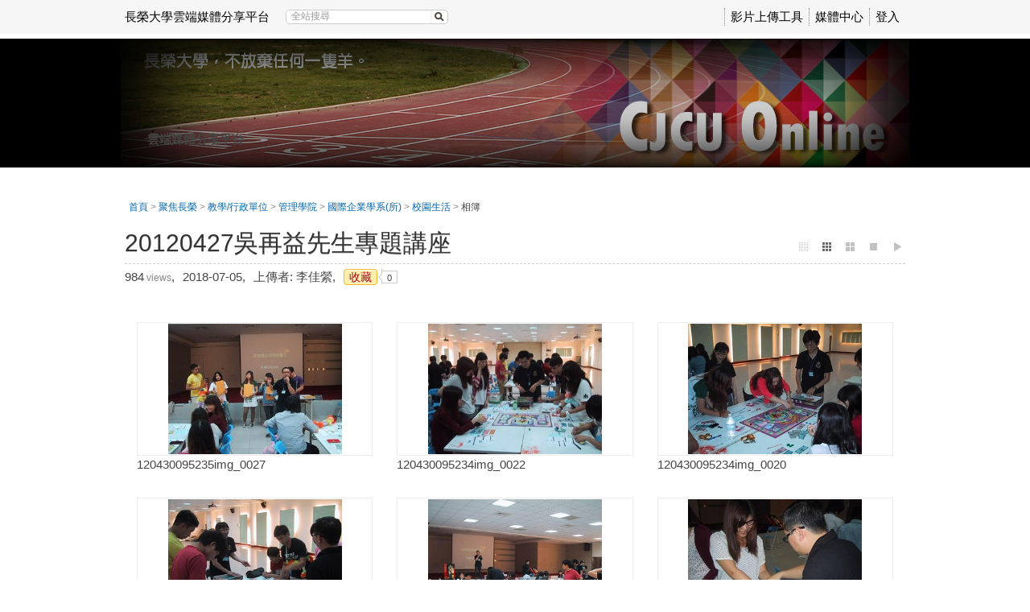

--- FILE ---
content_type: text/html; charset=UTF-8
request_url: https://online.cjcu.edu.tw/media/6168
body_size: 9154
content:
<!DOCTYPE html>
<html xmlns="http://www.w3.org/1999/xhtml" xmlns:fb="http://ogp.me/ns/fb#" lang="zh-tw" xml:lang="zh-tw">
<head><meta http-equiv="content-type" content="text/html; charset=utf-8" />
<meta http-equiv="X-UA-Compatible" content="IE=Edge,chrome=1" />
<meta name="msapplication-config" content="none" />
<!--[if lt IE 9]>
<script src="/sys/js/html5shiv.js"></script>
<script src="/sys/js/es5-shim.min.js"></script>
<script src="/sys/js/es5-sham.min.js"></script>
<script src="/sys/js/json2.js"></script>
<![endif]--><meta name="keywords" content="" />
<meta name="og:keywords" content="" />
<meta name="description" content="" />
<meta name="og:description" content="" />
<meta property="og:image" content="https://online.cjcu.edu.tw/sysdata/doc/d/d0d42566ebb698ae/4a7c.jpg" />
<meta property="og:url" content="https://online.cjcu.edu.tw/media/6168" />
<meta property="og:type" content="website" />
<meta property="og:site_name" content="長榮大學雲端媒體分享平台" />
<meta property="fb:app_id" content="102440169893388" />
<meta property="og:title" content="20120427吳再益先生專題講座 | 長榮大學雲端媒體分享平台" />
<meta http-equiv="Content-Security-Policy" content="upgrade-insecure-requests" />
<meta name="viewport" content="width=1024" />
<title>20120427吳再益先生專題講座 | 長榮大學雲端媒體分享平台</title>
<link rel='alternate' type="application/json+oembed" title="20120427吳再益先生專題講座" href="https://online.cjcu.edu.tw/oembed/?url=https%3A%2F%2Fonline.cjcu.edu.tw%2Fmedia%2F6168&format=json" />
<link rel='alternate' type="text/xml+oembed" title="20120427吳再益先生專題講座" href="https://online.cjcu.edu.tw/oembed/?url=https%3A%2F%2Fonline.cjcu.edu.tw%2Fmedia%2F6168&format=xml" />
<link rel='canonical' href='https://online.cjcu.edu.tw/media/6168'>
<link href="/res/6bb9/sys/style/bundle.css" type="text/css" rel="stylesheet" />
<link href="/res/6bb9//sys/modules/mod_album/album.css" type="text/css" rel="stylesheet" />
<link href="/res/6bb9/sys/templates/default/style.css" type="text/css" rel="stylesheet" />
<link href="/res/6bb9/sysdata/templates/default/site.css?YBQrNn" type="text/css" rel="stylesheet" />
<style> .fs-readmore {display:none !important} </style>
<script src='/res/6bb9/sys/js/bundle.base.js' type='text/javascript'></script></head><body class='body-media body-media-6168 body-tmpl-fullpage body-layout-album' data-page-id='media.6168' data-page-priv='r'><div id='fb-root'></div><div id="sys" class="clearfix"><div id="sys2"><div id="sys3">
	<div id="info"><div id='logoBox'><a href='/'>長榮大學雲端媒體分享平台</a></div><div class='searchBox  sysbar-search clearfix' data-condition='keyword'>
                    <img src='/sys/res/icon/search.gif' class='btn-search' class='btn-search' data-role='search'/>
                    <div class='main'>
                        <a data-role='clear' class='btn-clear'>&times;</a>
                        <input type='search' class='search' data-role='search-input' placeholder='全站搜尋' value=''/>
                    </div>
                </div><div class='sysLoginBox'><a href='javascript:_login()'>登入</a></div></div>
	<div id="menu"><div class='userMenu clearfix'>			<div class='menu'>
				<ul class='clearfix'><li>					<a   tabindex="-1"  href="http://www.powercam.com.tw/version_ctrl/videoupload/version/upload_setup.exe" id="item0" target="_self" >影片上傳工具</a></li><li>					<a   tabindex="-1" title="" href="/km/" id="item1" target="_self" >媒體中心</a></li></ul>
			</div></div></div>
</div></div></div>
<div id="root-media">
	<div id="page" class='base1 clearfix'>
	<div class='header clearfix'></div>
	<div class='body clearfix'>

		<div id="banner" class='clearfix'>
			<div class="header clearfix"></div>
			<div class="body clearfix">
				<div role='sys-canvas' class='sys-canvas clearfix box'>
            <div role='sys-caption' class='caption clearfix'>
                <div><strong>雲端媒體分享平台</strong></div>
            </div><div class='logo' role='sys-logo'></div><div class='banner' role='sys-banner'></div></div>			</div>
			<div class="footer clearfix"></div>
		</div>

		<div id='main' class="clearfix">
			<div class='header clearfix'></div>
			<div class='body clearfix'>
				<div id="top" class="clearfix">
					<div id='panel-top' class='clearfix' style='margin-bottom:15px;'>
    <div id='action-panel' class='clearfix'></div>
</div>
<div class="clearfix">
	<div id="xboxTop"><div id="xboxTop-rear" role="placeable"></div></div>
	<div id="mboxTop"><div id="mboxTop-rear" role="placeable"></div></div>
</div>

<div id="xboxBanner">
	<div id="xboxBanner-front" class="clearfix" role="placeable"></div><div id="xboxBanner-inline" class="clearfix"><div   class='module app-media app-media-hint' ></div><div   class='module app-media app-media-tool' >            <div class="toolBox clearfix">
                			<div class="pageMenu">
				<ul class="page-menu-root">
					
				</ul>
			</div>
            </div></div><div   class='module app-media app-media-title' ><div id="mediaHeader">
			<div class='fs-header clearfix'>
				<div class='fs-breadcrumb'><div class="default-margin fs-breadcrumb"><a href='/' title='首頁'  >首頁</a>  &gt; <a title='聚焦長榮' href='/km/3'>聚焦長榮</a> &gt; <a title='教學/行政單位' href='/km/1091'>教學/行政單位</a> &gt; <a title='管理學院' href='/km/1092'>管理學院</a> &gt; <a title='國際企業學系(所)' href='/km/1363'>國際企業學系(所)</a> &gt; <a title='校園生活' href='/km/1364'>校園生活</a> &gt; <span class='curr'>相簿</span></div></div>
				<div class='title'><div>20120427吳再益先生專題講座<div class='album-tool pull-right' data-role='albumToolbarPlaceholder'>
                            <span class='album-tool-item col6' data-active='small' data-role='changeRow' data-row='6' title='小圖檢視'></span>
                            <span class='album-tool-item col3' data-active='medium' data-role='changeRow' data-row='3' title='中圖檢視'></span>
                            <span class='album-tool-item col2' data-active='large' data-role='changeRow' data-row='2' title='大圖檢視'></span>
                            <span class='album-tool-item slide' data-active='slide' data-role='slide' title='單張輪播'></span>
                            <span class='album-tool-item play' data-role='slideshow' title='幻燈片播放'></span>
                        </div></div></div>
				<div class='ext clearfix'><ul><li class='item'>984<span class='hint'> views</span>,</li><li class='item'>2018-07-05,</li><li class='item'>上傳者: 李佳縈,<li><li class='item'><span class='followBox' role='followBox'><span role='follow' follow='1' page='media' id='6168' ajaxAuth='aa62ca0632b511defb1ab36e5fbc2822' class='focus follow'>收藏</span></span><span class="dialog-box">&nbsp;</span><span class="dialog-box-num" id="dialog-box-num-6168">0</span></li></ul></div>
			</div></div></div></div><div id="xboxBanner-rear" class="clearfix" role="placeable"></div></div>
<div id='panel-bottom' class='clearfix'>
</div>				</div>
				<div id='main-data' class="clearfix">
					<div id="content" class="clearfix">
						<div id="xbox-ad-top"><div id="xbox-ad-top-rear" role="placeable"></div></div>

<div class="clearfix">
	<div id="xboxL2"><div id="xboxL2-rear" role="placeable"></div></div>
	<div id="xboxR2"><div id="xboxR2-rear" role="placeable"></div></div>
</div>

<div id="xbox"><div id="xbox-front" class="clearfix" role="placeable"></div><div id="xbox-inline" class="clearfix"><div   class='module app-media app-media-doc' ></div><div   class='module app-media app-media-alert' ></div><div   class='module mod_album mod_album-show' ><div class='default-margin  block clearfix'>
	

	<div class="body"><div class='albumBox'><ul class='album-pool  r'><div class='item' data-id='112435' title='2018-07-05 11:08'><div class='thumb'><img src='/sysdata/album/2372/7c0daa64e377200ab426d5cb18dadd98.jpg' /></div>
                                    <div class='desc'>120430095235img_0027</div>
                                    <div class='location'></div>
                                </div><div class='item' data-id='112436' title='2018-07-05 11:08'><div class='thumb'><img src='/sysdata/album/2372/35f1fc4dcad63d298c6c89dd1528270f.jpg' /></div>
                                    <div class='desc'>120430095234img_0022</div>
                                    <div class='location'></div>
                                </div><div class='item' data-id='112438' title='2018-07-05 11:08'><div class='thumb'><img src='/sysdata/album/2372/04f366fc321608b3595c4874229abb58.jpg' /></div>
                                    <div class='desc'>120430095234img_0020</div>
                                    <div class='location'></div>
                                </div><div class='item' data-id='112439' title='2018-07-05 11:08'><div class='thumb'><img src='/sysdata/album/2372/d44a93f6077309134f3bd4e1f922d704.jpg' /></div>
                                    <div class='desc'>120430095234img_0021</div>
                                    <div class='location'></div>
                                </div><div class='item' data-id='112437' title='2018-07-05 11:08'><div class='thumb'><img src='/sysdata/album/2372/9aae18e3af327082086a6f7e1b9a7377.jpg' /></div>
                                    <div class='desc'>120430095234img_0025</div>
                                    <div class='location'></div>
                                </div><div class='item' data-id='112440' title='2018-07-05 11:08'><div class='thumb'><img src='/sysdata/album/2372/e0845346b6b1761fa6481c9dacfaba53.jpg' /></div>
                                    <div class='desc'>120430095310img_0016</div>
                                    <div class='location'></div>
                                </div><div class='item' data-id='112441' title='2018-07-05 11:08'><div class='thumb'><img src='/sysdata/album/2372/ba5139f49786c289c22fd2b74891ed04.jpg' /></div>
                                    <div class='desc'>120430095310img_0024</div>
                                    <div class='location'></div>
                                </div><div class='item' data-id='112442' title='2018-07-05 11:08'><div class='thumb'><img src='/sysdata/album/2372/63567b3a0f30ee338192e5c0606dd413.jpg' /></div>
                                    <div class='desc'>120430095310img_0019</div>
                                    <div class='location'></div>
                                </div><div class='item' data-id='112443' title='2018-07-05 11:08'><div class='thumb'><img src='/sysdata/album/2372/44e845683255d81bc7fd514bca2d4976.jpg' /></div>
                                    <div class='desc'>120430095310img_0026</div>
                                    <div class='location'></div>
                                </div></ul></div>
                                <div class='text-right'></div>
                                <div class='pull-right sortDiv'>
                                    
                                </div></div>

	<div class="footer">
			</div>

	<div class="clearfix"></div>
</div>
</div><div   class='module mod_contentList mod_contentList-mediaSwitcher' ><div class='default-margin  block clearfix'>
	

	<div class="body"><div class='clearfix switcher'>
			
			
		</div></div>

	<div class="footer">
			</div>

	<div class="clearfix"></div>
</div>
</div><div   class='module app-media app-media-keywords' ></div><div   class='module mod_fileUpload mod_fileUpload-show' ></div><div   class='module mod_tabs mod_tabs-show' ><ul class='tabs clearfix'><li rel='video-tabs-share' id='tab-share' class='item  '>
							<a href='javascript:void(0)'>分享</a>
						</li><li rel='video-tabs-detail' id='tab-detail' class='item  '>
							<a href='javascript:void(0)'>詳細</a>
						</li></ul><div id='video-tabs-share' rel='tab-share' class='tab-container ' role='video-tabs'><div class='module app-media app-media-share'></div></div><div id='video-tabs-detail' rel='tab-detail' class='tab-container ' role='video-tabs'><div class='module app-media app-media-detail'><div class='default-margin  block clearfix'>
	

	<div class="body">
            <div class='detail clearfix'>
                <div class='left'>
                <div class='folder clearfix'>
                    <div class='title'>資料夾 :</div>
                    <div class='value'><a href='/km/1364/' title='校園生活'  >校園生活</a></div>
                </div>
            <div class='createTime clearfix'>
                <div class='title'>發表時間 :</div>
                <div class='value'>2018-07-05 11:08:04</div>
            </div>
            <div class='view clearfix'>
                <div class='title'>觀看數 :</div>
                <div class='value'>984</div>
            </div></div>
                <div class='right'>
            <div class='poster clearfix'>
                <div class='title'>發表人 :</div>
                <div class='value'>李佳縈</div>
            </div>
            <div class='division clearfix'>
                <div class='title'>部門 :</div>
                <div class='value'><span title="" class="Component Inline">國企系</span></div>
            </div><div class='qrCodeBox clearfix'>
                                <div class='title'>QR Code :</div>
                                <div class='value'><div class='fs-qrcode '></div></div>
                            </div></div>
            </div></div>

	<div class="footer">
			</div>

	<div class="clearfix"></div>
</div>
</div></div></div></div><div id="xbox-rear" class="clearfix" role="placeable"></div></div>

<div class="clearfix">
	<div id="xboxL"><div id="xboxL-rear" role="placeable"></div></div>
	<div id="xboxR"><div id="xboxR-rear" role="placeable"></div></div>
</div>

<div id="xbox2"><div id="xbox2-rear" role="placeable"></div></div>

<div id="xbox-ad-bottom"><div id="xbox-ad-bottom-rear" class="clearfix" role="placeable"><div  id='mod_6'  class='module mod_adv mod_adv-show' ></div></div></div>					</div>
				</div>
				<div id="bottom" class="clearfix">
					<div id="xboxBottom" class="clearfix"><div id="xboxBottom-rear" role="placeable"></div></div>				</div>
			</div>
			<div class='footer clearfix'></div>
		</div>

	</div>
	<div class='footer clearfix'></div>
</div>


<footer id='footer' class='clearfix'>
	<div class="header clearfix"></div>
	<div class="body clearfix">
		
            <div id='about' class='clearfix'>
                
                <div id='copyrightBox'  class='copyrightBox clearfix'><div style="text-align:center;">
<div>長榮大學 版權所有 © CopyRights 2014 <span style="line-height:1.5;">All rights reserved.</span></div>
</div></div>
            </div>	</div>
	<div class="footer clearfix"></div>
</footer></div>
<script>
	'use strict';

	function _T(key, replace) {
        var l = {"confirm-btn-yes":"\u78ba\u5b9a","confirm-btn-no":"\u5426","confirm-btn-cancel":"\u53d6\u6d88","beforeSec":"%d \u5206\u9418\u5167","beforeMin":"%d \u5206\u9418\u524d","beforeHour":"%d \u5c0f\u6642\u524d","beforeDay":"%d \u5929\u524d","app_oriUrl":"\u539f\u59cb\u9023\u7d50","processing":"\u8655\u7406\u4e2d...","cfmDel":"\u78ba\u5b9a\u8981\u522a\u9664\u55ce\uff1f","cfmDel-item":"\u78ba\u5b9a\u8981\u522a\u9664 %name% \u55ce\uff1f","selectUploadFolder":"\u8acb\u9078\u64c7\u4e0a\u50b3\u6240\u5728\u7684\u8cc7\u6599\u593e","readlog":"\u95b1\u8b80\u8a18\u9304","close":"\u95dc\u9589","form-uploading":"\u8655\u7406\u4e2d\uff0c\u8acb\u7a0d\u5019\u2026","ok":"\u78ba\u5b9a","confirm":"\u78ba\u8a8d","cancel":"\u53d6\u6d88"};
        var str = l[key] || key;
        return typeof replace === 'object' ? strtr(str, replace) : str;

	    function strtr(str, replace) {
	    	for (var o in replace) {
	    		if (replace.hasOwnProperty(o)) {
	    			while(str.indexOf(o) >= 0) {
	    				str = str.replace(o, replace[o]);
	    			}
	    		}
	    	}
	    	return str;
	    }
	}
</script><script>
	var mobileUrl = "\/mobile\/media\/6168";

	if (window.location.hash && window.location.hash == '#_=_') {
        window.location.hash = '';
    }

	function goMobile() {
		$.cookie('browseMode', 'mobile', { path: '/' });
		if (mobileUrl) {
			window.location.href = mobileUrl;
			return;
		}
		window.location.href = '/mobile/';
	}
</script><script>
    $(function(){
		$('body').append("<div id='fs-bar'></div><div id='fs-status'></div>");
	});
</script><script src='/res/6bb9/sys/js/bundle.js' type='text/javascript'></script>
<script src='/res/6bb9/sys/js/jquery.evt.js' type='text/javascript'></script>
<script src='/res/6bb9/sys/modules/mod_album/album.js' type='text/javascript'></script>
<script src='/res/6bb9/sys/js/jquery.fileupload.js' type='text/javascript'></script>
<script src='/res/6bb9/sys/js/jquery.scrollto.min.js' type='text/javascript'></script>
<script src='/res/6bb9/sys/modules/mod_fileUpload/uploader.js' type='text/javascript'></script>
<script src='/res/6bb9/sys/pages/media/js/share.js' type='text/javascript'></script>
<script src='/res/6bb9/sys/js/jquery.qrcode.min.js' type='text/javascript'></script>
<script>		$(window).load(function(){
			var updateInterval = 60;
			setTimeout(updateIntervalFunc, updateInterval*1000);

			function updateIntervalFunc() {
				fs.event.trigger('media.updateInterval', updateInterval);

				setTimeout(updateIntervalFunc , updateInterval*1000);
			}
		});
$(window).load(function(){
    "use strict";
    var container = $(".searchBox");

    container.find("[data-role='clear']").bind('click.clearSearch.searchBox', function(e){
        $(this).closest(".searchBox").removeClass('active').find("[data-role='search-input']").val("").focus();
    });

    container.find("[data-role='search']").bind('click.search.searchBox', function(e){
        var condition = $(this).closest(".searchBox").attr('data-condition'),
            param = {},
            keyword = $.trim($(this).closest(".searchBox").find("[data-role='search-input']").val());
        if(keyword === '') return false;

        $.each(condition.split(","), function(idx, item){
            var val = fs.url.getParam(item);
            if(!val) return;

            param[item] = val;
        });

        param['keyword'] = keyword;

        window.location.href = '/search/?' + $.param(param);
        return false;
    });

    container.find("[data-role='search-input']").bind('keyup.input.searchBox', function(e){
        var key = (e.keyCode) ? e.keyCode : e.which;
        if ($(this).val().length > 0 && key == 13) {
            $(this).closest(".searchBox").find("[data-role='search']").trigger('click.search.searchBox');
            return false;
        }
    });

    container.find("[data-role='search-input']").bind('input.typing.searchBox',function(e){
        $(this).closest(".searchBox").toggleClass('active', $(this).val().length > 0);
    });
});
			(function($){
				$(document).ready(function(){
					
				});
			})(jQuery);
            $(function(){
                $("[role='sys-caption'], [role='sys-logo']").click(function(){
                    window.location.href = '/';
                });
            });
			(function($){
				$(document).ready(function(){
					
				});
			})(jQuery);
				$(function(){

					$('[role="followBox"]').click(function(e){
						if (!_login()) return;

						var _target = this;
						var _el = $(this).find('[role="follow"]');
						var _follow  = $(_el).attr('follow');
						var _page = $(_el).attr('page');
						var _id = $(_el).attr('id');

						var _ajaxAuth = $(_el).attr('ajaxAuth');

						if (typeof _page == 'undefined') return;

						$.ajax({
							type	: 'POST',
							url		: '/ajax/sys.pages.' + _page + '/' + _page + '.follow',
							async	: false,
							data	: {_lock:'id', ajaxAuth:_ajaxAuth, id: _id, follow: _follow, page: _page},
							dataType: 'json',
							success	: function(obj){
								if (!obj.ret.status == 'false') {
									alert(obj.ret.msg);
									return;
								}

								var _op, _cls;
								if (obj.ret.op == 1) { _op = 0; _cls = 'unfollow';	}
								else 				 { _op = 1; _cls = 'follow';	}

								var _msg = "<span role='follow' follow='" + _op + "' page='" + _page + "' id='" + _id + "' class='focus " + _cls + "' ajaxAuth='" + _ajaxAuth + "'>" + obj.ret.msg + "</span>";
								$(_target).html(_msg);

								if (_op == 1)
									$('#dialog-box-num-' + _id).html( parseInt($('#dialog-box-num-' + _id).html()) - 1 )
								else
									$('#dialog-box-num-' + _id).html( parseInt($('#dialog-box-num-' + _id).html()) + 1 )
								}
						});
					});
				});

(function(){
    "use strict";
    $(".albumBox").album({
        albumID: "2372",
        pics: {"112435":{"id":"112435","albumID":"2372","size":"128516","description":"120430095235img_0027","width":"650","height":"487","sn":"10","info":"{\"exif\":{\"FileName\":\"7c0daa64e377200ab426d5cb18dadd98.jpg\",\"FileDateTime\":\"1530760106\",\"FileSize\":\"128516\",\"FileType\":\"2\",\"MimeType\":\"image\\\/jpeg\",\"SectionsFound\":\"\",\"COMPUTED\":{\"html\":\"width=\\\"650\\\" height=\\\"487\\\"\",\"Height\":\"487\",\"Width\":\"650\",\"IsColor\":\"1\"}},\"maxThumb\":\"m\",\"thumb\":{\"original\":\"\\\/sysdata\\\/album\\\/2372\\\/7c0daa64e377200ab426d5cb18dadd98.jpg\",\"xs\":\"\\\/sysdata\\\/album\\\/2372\\\/7c0daa64e377200ab426d5cb18dadd98_xs.jpg\",\"s\":\"\\\/sysdata\\\/album\\\/2372\\\/7c0daa64e377200ab426d5cb18dadd98_s.jpg\",\"m\":\"\\\/sysdata\\\/album\\\/2372\\\/7c0daa64e377200ab426d5cb18dadd98_m.jpg\",\"l\":\"\\\/sysdata\\\/album\\\/2372\\\/7c0daa64e377200ab426d5cb18dadd98.jpg\",\"xl\":\"\\\/sysdata\\\/album\\\/2372\\\/7c0daa64e377200ab426d5cb18dadd98.jpg\"}}","createTime":"2018-07-05 11:08:26","uploadTime":"2018-07-05 11:08:26","location":"","url":{"original":"\/sysdata\/album\/2372\/7c0daa64e377200ab426d5cb18dadd98.jpg","xs":"\/sysdata\/album\/2372\/7c0daa64e377200ab426d5cb18dadd98_xs.jpg","s":"\/sysdata\/album\/2372\/7c0daa64e377200ab426d5cb18dadd98_s.jpg","m":"\/sysdata\/album\/2372\/7c0daa64e377200ab426d5cb18dadd98_m.jpg","l":"\/sysdata\/album\/2372\/7c0daa64e377200ab426d5cb18dadd98.jpg","xl":"\/sysdata\/album\/2372\/7c0daa64e377200ab426d5cb18dadd98.jpg"}},"112436":{"id":"112436","albumID":"2372","size":"153199","description":"120430095234img_0022","width":"650","height":"487","sn":"20","info":"{\"exif\":{\"FileName\":\"35f1fc4dcad63d298c6c89dd1528270f.jpg\",\"FileDateTime\":\"1530760106\",\"FileSize\":\"153199\",\"FileType\":\"2\",\"MimeType\":\"image\\\/jpeg\",\"SectionsFound\":\"\",\"COMPUTED\":{\"html\":\"width=\\\"650\\\" height=\\\"487\\\"\",\"Height\":\"487\",\"Width\":\"650\",\"IsColor\":\"1\"}},\"maxThumb\":\"m\",\"thumb\":{\"original\":\"\\\/sysdata\\\/album\\\/2372\\\/35f1fc4dcad63d298c6c89dd1528270f.jpg\",\"xs\":\"\\\/sysdata\\\/album\\\/2372\\\/35f1fc4dcad63d298c6c89dd1528270f_xs.jpg\",\"s\":\"\\\/sysdata\\\/album\\\/2372\\\/35f1fc4dcad63d298c6c89dd1528270f_s.jpg\",\"m\":\"\\\/sysdata\\\/album\\\/2372\\\/35f1fc4dcad63d298c6c89dd1528270f_m.jpg\",\"l\":\"\\\/sysdata\\\/album\\\/2372\\\/35f1fc4dcad63d298c6c89dd1528270f.jpg\",\"xl\":\"\\\/sysdata\\\/album\\\/2372\\\/35f1fc4dcad63d298c6c89dd1528270f.jpg\"}}","createTime":"2018-07-05 11:08:26","uploadTime":"2018-07-05 11:08:26","location":"","url":{"original":"\/sysdata\/album\/2372\/35f1fc4dcad63d298c6c89dd1528270f.jpg","xs":"\/sysdata\/album\/2372\/35f1fc4dcad63d298c6c89dd1528270f_xs.jpg","s":"\/sysdata\/album\/2372\/35f1fc4dcad63d298c6c89dd1528270f_s.jpg","m":"\/sysdata\/album\/2372\/35f1fc4dcad63d298c6c89dd1528270f_m.jpg","l":"\/sysdata\/album\/2372\/35f1fc4dcad63d298c6c89dd1528270f.jpg","xl":"\/sysdata\/album\/2372\/35f1fc4dcad63d298c6c89dd1528270f.jpg"}},"112438":{"id":"112438","albumID":"2372","size":"168713","description":"120430095234img_0020","width":"650","height":"487","sn":"30","info":"{\"exif\":{\"FileName\":\"04f366fc321608b3595c4874229abb58.jpg\",\"FileDateTime\":\"1530760106\",\"FileSize\":\"168713\",\"FileType\":\"2\",\"MimeType\":\"image\\\/jpeg\",\"SectionsFound\":\"\",\"COMPUTED\":{\"html\":\"width=\\\"650\\\" height=\\\"487\\\"\",\"Height\":\"487\",\"Width\":\"650\",\"IsColor\":\"1\"}},\"maxThumb\":\"m\",\"thumb\":{\"original\":\"\\\/sysdata\\\/album\\\/2372\\\/04f366fc321608b3595c4874229abb58.jpg\",\"xs\":\"\\\/sysdata\\\/album\\\/2372\\\/04f366fc321608b3595c4874229abb58_xs.jpg\",\"s\":\"\\\/sysdata\\\/album\\\/2372\\\/04f366fc321608b3595c4874229abb58_s.jpg\",\"m\":\"\\\/sysdata\\\/album\\\/2372\\\/04f366fc321608b3595c4874229abb58_m.jpg\",\"l\":\"\\\/sysdata\\\/album\\\/2372\\\/04f366fc321608b3595c4874229abb58.jpg\",\"xl\":\"\\\/sysdata\\\/album\\\/2372\\\/04f366fc321608b3595c4874229abb58.jpg\"}}","createTime":"2018-07-05 11:08:27","uploadTime":"2018-07-05 11:08:27","location":"","url":{"original":"\/sysdata\/album\/2372\/04f366fc321608b3595c4874229abb58.jpg","xs":"\/sysdata\/album\/2372\/04f366fc321608b3595c4874229abb58_xs.jpg","s":"\/sysdata\/album\/2372\/04f366fc321608b3595c4874229abb58_s.jpg","m":"\/sysdata\/album\/2372\/04f366fc321608b3595c4874229abb58_m.jpg","l":"\/sysdata\/album\/2372\/04f366fc321608b3595c4874229abb58.jpg","xl":"\/sysdata\/album\/2372\/04f366fc321608b3595c4874229abb58.jpg"}},"112439":{"id":"112439","albumID":"2372","size":"146857","description":"120430095234img_0021","width":"650","height":"487","sn":"40","info":"{\"exif\":{\"FileName\":\"d44a93f6077309134f3bd4e1f922d704.jpg\",\"FileDateTime\":\"1530760106\",\"FileSize\":\"146857\",\"FileType\":\"2\",\"MimeType\":\"image\\\/jpeg\",\"SectionsFound\":\"\",\"COMPUTED\":{\"html\":\"width=\\\"650\\\" height=\\\"487\\\"\",\"Height\":\"487\",\"Width\":\"650\",\"IsColor\":\"1\"}},\"maxThumb\":\"m\",\"thumb\":{\"original\":\"\\\/sysdata\\\/album\\\/2372\\\/d44a93f6077309134f3bd4e1f922d704.jpg\",\"xs\":\"\\\/sysdata\\\/album\\\/2372\\\/d44a93f6077309134f3bd4e1f922d704_xs.jpg\",\"s\":\"\\\/sysdata\\\/album\\\/2372\\\/d44a93f6077309134f3bd4e1f922d704_s.jpg\",\"m\":\"\\\/sysdata\\\/album\\\/2372\\\/d44a93f6077309134f3bd4e1f922d704_m.jpg\",\"l\":\"\\\/sysdata\\\/album\\\/2372\\\/d44a93f6077309134f3bd4e1f922d704.jpg\",\"xl\":\"\\\/sysdata\\\/album\\\/2372\\\/d44a93f6077309134f3bd4e1f922d704.jpg\"}}","createTime":"2018-07-05 11:08:27","uploadTime":"2018-07-05 11:08:27","location":"","url":{"original":"\/sysdata\/album\/2372\/d44a93f6077309134f3bd4e1f922d704.jpg","xs":"\/sysdata\/album\/2372\/d44a93f6077309134f3bd4e1f922d704_xs.jpg","s":"\/sysdata\/album\/2372\/d44a93f6077309134f3bd4e1f922d704_s.jpg","m":"\/sysdata\/album\/2372\/d44a93f6077309134f3bd4e1f922d704_m.jpg","l":"\/sysdata\/album\/2372\/d44a93f6077309134f3bd4e1f922d704.jpg","xl":"\/sysdata\/album\/2372\/d44a93f6077309134f3bd4e1f922d704.jpg"}},"112437":{"id":"112437","albumID":"2372","size":"152059","description":"120430095234img_0025","width":"650","height":"487","sn":"50","info":"{\"exif\":{\"FileName\":\"9aae18e3af327082086a6f7e1b9a7377.jpg\",\"FileDateTime\":\"1530760106\",\"FileSize\":\"152059\",\"FileType\":\"2\",\"MimeType\":\"image\\\/jpeg\",\"SectionsFound\":\"\",\"COMPUTED\":{\"html\":\"width=\\\"650\\\" height=\\\"487\\\"\",\"Height\":\"487\",\"Width\":\"650\",\"IsColor\":\"1\"}},\"maxThumb\":\"m\",\"thumb\":{\"original\":\"\\\/sysdata\\\/album\\\/2372\\\/9aae18e3af327082086a6f7e1b9a7377.jpg\",\"xs\":\"\\\/sysdata\\\/album\\\/2372\\\/9aae18e3af327082086a6f7e1b9a7377_xs.jpg\",\"s\":\"\\\/sysdata\\\/album\\\/2372\\\/9aae18e3af327082086a6f7e1b9a7377_s.jpg\",\"m\":\"\\\/sysdata\\\/album\\\/2372\\\/9aae18e3af327082086a6f7e1b9a7377_m.jpg\",\"l\":\"\\\/sysdata\\\/album\\\/2372\\\/9aae18e3af327082086a6f7e1b9a7377.jpg\",\"xl\":\"\\\/sysdata\\\/album\\\/2372\\\/9aae18e3af327082086a6f7e1b9a7377.jpg\"}}","createTime":"2018-07-05 11:08:26","uploadTime":"2018-07-05 11:08:26","location":"","url":{"original":"\/sysdata\/album\/2372\/9aae18e3af327082086a6f7e1b9a7377.jpg","xs":"\/sysdata\/album\/2372\/9aae18e3af327082086a6f7e1b9a7377_xs.jpg","s":"\/sysdata\/album\/2372\/9aae18e3af327082086a6f7e1b9a7377_s.jpg","m":"\/sysdata\/album\/2372\/9aae18e3af327082086a6f7e1b9a7377_m.jpg","l":"\/sysdata\/album\/2372\/9aae18e3af327082086a6f7e1b9a7377.jpg","xl":"\/sysdata\/album\/2372\/9aae18e3af327082086a6f7e1b9a7377.jpg"}},"112440":{"id":"112440","albumID":"2372","size":"140164","description":"120430095310img_0016","width":"650","height":"487","sn":"60","info":"{\"exif\":{\"FileName\":\"e0845346b6b1761fa6481c9dacfaba53.jpg\",\"FileDateTime\":\"1530760107\",\"FileSize\":\"140164\",\"FileType\":\"2\",\"MimeType\":\"image\\\/jpeg\",\"SectionsFound\":\"\",\"COMPUTED\":{\"html\":\"width=\\\"650\\\" height=\\\"487\\\"\",\"Height\":\"487\",\"Width\":\"650\",\"IsColor\":\"1\"}},\"maxThumb\":\"m\",\"thumb\":{\"original\":\"\\\/sysdata\\\/album\\\/2372\\\/e0845346b6b1761fa6481c9dacfaba53.jpg\",\"xs\":\"\\\/sysdata\\\/album\\\/2372\\\/e0845346b6b1761fa6481c9dacfaba53_xs.jpg\",\"s\":\"\\\/sysdata\\\/album\\\/2372\\\/e0845346b6b1761fa6481c9dacfaba53_s.jpg\",\"m\":\"\\\/sysdata\\\/album\\\/2372\\\/e0845346b6b1761fa6481c9dacfaba53_m.jpg\",\"l\":\"\\\/sysdata\\\/album\\\/2372\\\/e0845346b6b1761fa6481c9dacfaba53.jpg\",\"xl\":\"\\\/sysdata\\\/album\\\/2372\\\/e0845346b6b1761fa6481c9dacfaba53.jpg\"}}","createTime":"2018-07-05 11:08:27","uploadTime":"2018-07-05 11:08:27","location":"","url":{"original":"\/sysdata\/album\/2372\/e0845346b6b1761fa6481c9dacfaba53.jpg","xs":"\/sysdata\/album\/2372\/e0845346b6b1761fa6481c9dacfaba53_xs.jpg","s":"\/sysdata\/album\/2372\/e0845346b6b1761fa6481c9dacfaba53_s.jpg","m":"\/sysdata\/album\/2372\/e0845346b6b1761fa6481c9dacfaba53_m.jpg","l":"\/sysdata\/album\/2372\/e0845346b6b1761fa6481c9dacfaba53.jpg","xl":"\/sysdata\/album\/2372\/e0845346b6b1761fa6481c9dacfaba53.jpg"}},"112441":{"id":"112441","albumID":"2372","size":"144514","description":"120430095310img_0024","width":"650","height":"487","sn":"70","info":"{\"exif\":{\"FileName\":\"ba5139f49786c289c22fd2b74891ed04.jpg\",\"FileDateTime\":\"1530760107\",\"FileSize\":\"144514\",\"FileType\":\"2\",\"MimeType\":\"image\\\/jpeg\",\"SectionsFound\":\"\",\"COMPUTED\":{\"html\":\"width=\\\"650\\\" height=\\\"487\\\"\",\"Height\":\"487\",\"Width\":\"650\",\"IsColor\":\"1\"}},\"maxThumb\":\"m\",\"thumb\":{\"original\":\"\\\/sysdata\\\/album\\\/2372\\\/ba5139f49786c289c22fd2b74891ed04.jpg\",\"xs\":\"\\\/sysdata\\\/album\\\/2372\\\/ba5139f49786c289c22fd2b74891ed04_xs.jpg\",\"s\":\"\\\/sysdata\\\/album\\\/2372\\\/ba5139f49786c289c22fd2b74891ed04_s.jpg\",\"m\":\"\\\/sysdata\\\/album\\\/2372\\\/ba5139f49786c289c22fd2b74891ed04_m.jpg\",\"l\":\"\\\/sysdata\\\/album\\\/2372\\\/ba5139f49786c289c22fd2b74891ed04.jpg\",\"xl\":\"\\\/sysdata\\\/album\\\/2372\\\/ba5139f49786c289c22fd2b74891ed04.jpg\"}}","createTime":"2018-07-05 11:08:28","uploadTime":"2018-07-05 11:08:28","location":"","url":{"original":"\/sysdata\/album\/2372\/ba5139f49786c289c22fd2b74891ed04.jpg","xs":"\/sysdata\/album\/2372\/ba5139f49786c289c22fd2b74891ed04_xs.jpg","s":"\/sysdata\/album\/2372\/ba5139f49786c289c22fd2b74891ed04_s.jpg","m":"\/sysdata\/album\/2372\/ba5139f49786c289c22fd2b74891ed04_m.jpg","l":"\/sysdata\/album\/2372\/ba5139f49786c289c22fd2b74891ed04.jpg","xl":"\/sysdata\/album\/2372\/ba5139f49786c289c22fd2b74891ed04.jpg"}},"112442":{"id":"112442","albumID":"2372","size":"154315","description":"120430095310img_0019","width":"650","height":"487","sn":"80","info":"{\"exif\":{\"FileName\":\"63567b3a0f30ee338192e5c0606dd413.jpg\",\"FileDateTime\":\"1530760108\",\"FileSize\":\"154315\",\"FileType\":\"2\",\"MimeType\":\"image\\\/jpeg\",\"SectionsFound\":\"\",\"COMPUTED\":{\"html\":\"width=\\\"650\\\" height=\\\"487\\\"\",\"Height\":\"487\",\"Width\":\"650\",\"IsColor\":\"1\"}},\"maxThumb\":\"m\",\"thumb\":{\"original\":\"\\\/sysdata\\\/album\\\/2372\\\/63567b3a0f30ee338192e5c0606dd413.jpg\",\"xs\":\"\\\/sysdata\\\/album\\\/2372\\\/63567b3a0f30ee338192e5c0606dd413_xs.jpg\",\"s\":\"\\\/sysdata\\\/album\\\/2372\\\/63567b3a0f30ee338192e5c0606dd413_s.jpg\",\"m\":\"\\\/sysdata\\\/album\\\/2372\\\/63567b3a0f30ee338192e5c0606dd413_m.jpg\",\"l\":\"\\\/sysdata\\\/album\\\/2372\\\/63567b3a0f30ee338192e5c0606dd413.jpg\",\"xl\":\"\\\/sysdata\\\/album\\\/2372\\\/63567b3a0f30ee338192e5c0606dd413.jpg\"}}","createTime":"2018-07-05 11:08:28","uploadTime":"2018-07-05 11:08:28","location":"","url":{"original":"\/sysdata\/album\/2372\/63567b3a0f30ee338192e5c0606dd413.jpg","xs":"\/sysdata\/album\/2372\/63567b3a0f30ee338192e5c0606dd413_xs.jpg","s":"\/sysdata\/album\/2372\/63567b3a0f30ee338192e5c0606dd413_s.jpg","m":"\/sysdata\/album\/2372\/63567b3a0f30ee338192e5c0606dd413_m.jpg","l":"\/sysdata\/album\/2372\/63567b3a0f30ee338192e5c0606dd413.jpg","xl":"\/sysdata\/album\/2372\/63567b3a0f30ee338192e5c0606dd413.jpg"}},"112443":{"id":"112443","albumID":"2372","size":"151632","description":"120430095310img_0026","width":"650","height":"487","sn":"90","info":"{\"exif\":{\"FileName\":\"44e845683255d81bc7fd514bca2d4976.jpg\",\"FileDateTime\":\"1530760108\",\"FileSize\":\"151632\",\"FileType\":\"2\",\"MimeType\":\"image\\\/jpeg\",\"SectionsFound\":\"\",\"COMPUTED\":{\"html\":\"width=\\\"650\\\" height=\\\"487\\\"\",\"Height\":\"487\",\"Width\":\"650\",\"IsColor\":\"1\"}},\"maxThumb\":\"m\",\"thumb\":{\"original\":\"\\\/sysdata\\\/album\\\/2372\\\/44e845683255d81bc7fd514bca2d4976.jpg\",\"xs\":\"\\\/sysdata\\\/album\\\/2372\\\/44e845683255d81bc7fd514bca2d4976_xs.jpg\",\"s\":\"\\\/sysdata\\\/album\\\/2372\\\/44e845683255d81bc7fd514bca2d4976_s.jpg\",\"m\":\"\\\/sysdata\\\/album\\\/2372\\\/44e845683255d81bc7fd514bca2d4976_m.jpg\",\"l\":\"\\\/sysdata\\\/album\\\/2372\\\/44e845683255d81bc7fd514bca2d4976.jpg\",\"xl\":\"\\\/sysdata\\\/album\\\/2372\\\/44e845683255d81bc7fd514bca2d4976.jpg\"}}","createTime":"2018-07-05 11:08:28","uploadTime":"2018-07-05 11:08:28","location":"","url":{"original":"\/sysdata\/album\/2372\/44e845683255d81bc7fd514bca2d4976.jpg","xs":"\/sysdata\/album\/2372\/44e845683255d81bc7fd514bca2d4976_xs.jpg","s":"\/sysdata\/album\/2372\/44e845683255d81bc7fd514bca2d4976_s.jpg","m":"\/sysdata\/album\/2372\/44e845683255d81bc7fd514bca2d4976_m.jpg","l":"\/sysdata\/album\/2372\/44e845683255d81bc7fd514bca2d4976.jpg","xl":"\/sysdata\/album\/2372\/44e845683255d81bc7fd514bca2d4976.jpg"}}},
        lang: {"delete":"\u522a\u9664","uploadPic":"\u4e0a\u50b3\u7167\u7247","description":"\u63cf\u8ff0","cfmDel":"\u78ba\u5b9a\u8981\u522a\u9664\u55ce\uff1f","apply":"\u5957\u7528","cancel":"\u53d6\u6d88","edit":"\u7de8\u8f2f","ok":"\u78ba\u5b9a","smallPic":"\u5c0f\u5716\u6aa2\u8996","mediumPic":"\u4e2d\u5716\u6aa2\u8996","largePic":"\u5927\u5716\u6aa2\u8996","slideshow":"\u5e7b\u71c8\u7247\u64ad\u653e","original":"\u6aa2\u8996\u539f\u5716","createTime":"\u5efa\u7acb\u6642\u9593","location":"\u5730\u9ede","coverPhoto":"\u8a2d\u6210\u5c01\u9762\u7167\u7247","slide":"\u55ae\u5f35\u8f2a\u64ad","loading":"\u8f09\u5165\u4e2d..."},
        edit: false,
        config: {"cover":"112435","pageSize":30},
        toolbarEle: $("[data-role='albumToolbarPlaceholder']"),
        welcomeEle: $(".albumBox .addModuleArea"),
        sort: false
    });
})();


$.uploader({
    lang: {"dropHint":"\u60a8\u4e5f\u53ef\u4ee5\u5c07\u6a94\u6848\u62d6\u66f3\u81f3\u6b64\u8996\u7a97","remove":"\u522a\u9664","close":"\u95dc\u9589","cancel":"\u53d6\u6d88","choose":"\u9078\u64c7","upload":"\u700f\u89bd","filename":"\u6a94\u540d","filesize":"\u5bb9\u91cf","imgsize":"\u5927\u5c0f","mimetype":"\u985e\u578b","oriFile":"\u539f\u59cb\u6a94\u6848","cfmDel":"\u78ba\u5b9a\u8981\u522a\u9664\u55ce\uff1f","leavePS":"\u6a94\u6848\u4e0a\u50b3\u4e2d\uff0c\u662f\u5426\u8981\u96e2\u958b\uff1f","errorExt":"\u4e0d\u88ab\u63a5\u53d7\u7684\u7684\u6a94\u6848\u683c\u5f0f","sizeTooLarge":"\u6a94\u6848\u5927\u5c0f\u8d85\u904e\u4e0a\u50b3\u9650\u5236","uploading":"\u4e0a\u50b3\u4e2d...","mimeTypeNotMatch":"\u9078\u64c7\u7684\u6a94\u6848\u683c\u5f0f\u4e0d\u6b63\u78ba","imgWidthTooSmall":"\u5f71\u50cf\u5bec\u5ea6\u9700\u5927\u65bc","imgWidthTooLarge":"\u5f71\u50cf\u5bec\u5ea6\u9700\u5c0f\u65bc","imgHeightTooSmall":"\u5f71\u50cf\u9ad8\u5ea6\u9700\u5927\u65bc","imgHeightTooLarge":"\u5f71\u50cf\u9ad8\u5ea6\u9700\u5c0f\u65bc","pixel":"\u50cf\u7d20","changeFileName":"\u4fee\u6539\u540d\u7a31","enterFileName":"\u8acb\u8f38\u5165\u65b0\u540d\u7a31"},
    data: {
        original: [],
        namespaceAttach: []
    },
    namespace: true,
    upload: [],
    messages: {"maxNumberOfFiles":"\u6a94\u6848\u6578\u91cf\u8d85\u904e\u4e0a\u9650","acceptFileTypes":"\u4e0d\u88ab\u5141\u8a31\u7684\u6a94\u6848\u985e\u578b","maxFileSize":"\u6a94\u6848\u5927\u5c0f\u8d85\u904e\u4e0a\u50b3\u9650\u5236\uff08%size%\uff09","minFileSize":"\u6a94\u6848\u592a\u5c0f","filenameEmpty":"\u8acb\u8f38\u5165\u6a94\u6848\u540d\u7a31"},
    container: ".mod_fileUpload .placeholder",
    ajax: {"changeFileName":false}
});
        $(function(){
            $('#video-tabs-share').share({
                common   : {"lang":{"shareClosedPS":"\u76ee\u524d\u4e0d\u958b\u653e\u5206\u4eab"}},
                embed    : {"id ":"6168","width":1920,"height":1080,"url":"https:\/\/online.cjcu.edu.tw\/media\/e\/6168","show":true,"lang":{"changeResolution":"\u89e3\u6790\u5ea6","embed":"\u5d4c\u5165","custom":"\u81ea\u8a02\u5927\u5c0f","autoplay":"\u81ea\u52d5\u64ad\u653e"},"hideAutoplay":true},
                shorten  : {"id ":"6168","width":"0","height":"0","insertUrl":"","removeUrl":"","reCreateUrl":"","editable":false,"showEmbed":false,"show":false,"shortUrl":"","toggle":"","shortEmbed":null,"lang":{"changeResolution":"\u89e3\u6790\u5ea6","autoplay":"\u81ea\u52d5\u64ad\u653e","closeShare":"\u95dc\u9589\u6703\u53d6\u6d88\u5b58\u5728\u7684\u5206\u4eab\u9023\u7d50\uff0c\u662f\u5426\u8981\u95dc\u9589\uff1f","sharePS":"\u958b\u555f\u5206\u4eab\u5f8c\uff0c\u5c31\u53ef\u4ee5\u76f4\u63a5\u900f\u904e\u9023\u7d50\u95b1\u8b80\u800c\u4e0d\u53d7\u8cc7\u6599\u593e\u6b0a\u9650\u7684\u9650\u5236","reCreate":"\u91cd\u65b0\u7522\u751f","custom":"\u81ea\u8a02\u5927\u5c0f","link":"\u9023\u7d50","embed":"\u5d4c\u5165","isClose":"\u4e0d\u958b\u653e","isOpen":"\u958b\u653e\u4e2d","shareOpen":"\u958b\u555f","shareClose":"\u95dc\u9589","title":"\u79c1\u5bc6\u7db2\u5740\u5206\u4eab"}},
                download : [],
                srcDownload : {"id":"6168","editable":false,"lang":{"title":"\u4e0b\u8f09\u539f\u59cb EverCam \u6a94\u6848","download":"\u4e0b\u8f09"},"playtype":"album"}
            });
        });

$(window).load(function(){
    "use strict";
    $(".fs-qrcode").each(function(idx, item){
        $(item).qrcode({
            render: 'div', // for old IE
            size: $(item).width(),
            text: window.location.protocol + "//" + window.location.host + "/mobile" + window.location.pathname
        });
    });
});
            function showReadlog(id) {
                fs.box.dialog({
                    title   : _T('readlog'),
                    width   : '800',
                    height  : '600',
                    url     : '/media/readlog/' + id,
                    buttons : [{
                        label    :_T('close'),
                        className: 'btn btn-primary'
                    }]
                });
            }


			$(function(){

				var hash = window.location.hash.substr(1);

				if ( hash ) {
					var rel = $("#" + hash).closest(".tab-container").attr("id");
					if (rel) {
						tabTo( rel, false );
					}

                    var id = $('#' + hash).attr('rel');
					if (id) {
						tabTo( id, false );
					}
				}

				$(".mod_tabs .tabs > li").bind('click', function(e) {
					e.preventDefault();
					tabTo( $(this).attr('rel'), true );
				});

				if (!$(".mod_tabs .tabs > li").hasClass('active')) {
					tabTo($(".mod_tabs .tabs > li:first").attr('rel'), false);
				}

				function tabTo( rel, changTab ) {
					$(".mod_tabs .tabs > li").removeClass('active');
					$(".mod_tabs .tabs").find("li[rel='" + rel + "']").addClass('active');

					var target	= $('#' + rel);
					var role	= target.attr('role');

					$(target).parent().find('[role=' + role + ']').removeClass('active');
					target.addClass('active');

                    if (changTab) {
                        var hashid = $('#' + rel).attr('rel');
                        $('#' + hashid).attr('id', hashid + '-tmp');
                        window.location.hash = '#' + hashid;
                        $('#' + hashid + '-tmp').attr('id', hashid);
                    }
				}


			});</script><script>					function logout() {
						$.post('/ajax/sys.pages.user/user.logout/?ajaxAuth=77847adffcec2d0d6e866d9addc08fdb', {next:''}, function(obj){
							// window.location.reload();
							window.location.href = '/';
						}, 'json');
					}

					function mediaUpload() {
						fs.ui.JModal(_T('selectUploadFolder'), '/mediaBrowse/upload/?userId=0&_lock=userId&ajaxAuth=155fd8f9ece934df53b0e2109e291dd4', 800, 580);
					}

var d = new Date();
var n = (d.getTimezoneOffset() * -1) / 60;
    $.cookie("timezone", n, { path: '/', expires: 7, domain: '', secure: true });
			window.App = {};
			window.App.hrefFilterStr = new RegExp('http\:\/\/oauth\.camdemy\.com|http\:\/\/online\.cjcu\.edu\.tw');
	function _login(goNext) {
        var link = {"url":"\/index\/login?next=%2Fmedia%2F6168","logined":0};
		if (link.logined === 1) {
			return true;
		}

        if ( typeof goNext == 'undefind' || goNext == true ) {
			window.location.href='/index/login';
		} else {
			window.location.href=link.url;
		}
	}</script></body></html>

--- FILE ---
content_type: text/javascript
request_url: https://online.cjcu.edu.tw/res/6bb9/sys/pages/media/js/share.js
body_size: 3312
content:
(function(){var panel=function(selector,opt){this.selector=selector;this.opt=opt;this.controller={};this.controller.custom={};this.init();};panel.prototype={init:function(){this.status=this.setup=false;this.sharePanel;this.show();},show:function(){this.selector.append(this.setupShare());this.updateEmbedCode();this.updateShortenCode();},setupShare:function(){var box=$('<div>',{'css':{'margin-top':10},'class':'tab-content clearfix'});var item=[];if(this.opt.embed.show){item.push(this.getEmbed());}
if(this.opt.shorten.show||this.opt.shorten.editable){item.push(this.getShorten());}
if(this.opt.download.opt&&(this.opt.download.show||this.opt.download.editable)){item.push(this.getDownload());}
if(this.opt.download.editable){item.push(this.getSrcDownload());}
if(item.length>0){for(var i=0;i<item.length;i++){box.append(item[i]);}}
else{var shareClosedPS=$('<span>',{'id':'shareClosedPS','text':this.opt.common.lang.shareClosedPS});box.append(shareClosedPS);}
return box;},getEmbed:function(){var _this=this;var p=$('<div>',{'class':'clearfix','id':'share-embed','css':{'display':'block','margin-bottom':'40px','padding-bottom':'5px','border-bottom':'1px solid #ccc'}});p.append($('<div>',{'css':{'margin-bottom':10,'font-weight':'bold'},'text':this.opt.embed.lang.embed,'class':'share-item'}));var textarea=$('<textarea>',{'class':'input-block-level'});textarea.click(function(){$(this).select();});this.controller.textarea=textarea;p.append(textarea);var ext=$('<div>',{'class':'ext clearfix'});if(!this.opt.embed.hideAutoplay){var label=$('<label>',{'style':'display:inline-block'});var autoplay=$('<input>',{'type':'checkbox','style':'margin:0'});label.append(autoplay);label.append($('<span>',{'style':'margin-left:3px','text':this.opt.embed.lang.autoplay}));this.controller.autoplay=autoplay;autoplay.click(function(){_this.updateEmbedCode();});}
var resizeBox=$('<div>',{'class':'clearfix','css':{'margin-top':5}});resizeBox.append($('<span>',{'text':this.opt.embed.lang.changeResolution+' : '}));var resolution=this.opt.embed.resolution;if(typeof resolution==='number'){resolution=[resolution];resizeBox.hide();}
var resize=$('<select>',{'css':{'width':'auto'}});$.each(resolution,function(k,i){var width=i,height=Math.ceil(_this.opt.embed.height*i/_this.opt.embed.width);resize.append($('<option>',{'text':width+' x '+height,'title':width+' x '+height,'w':width,'h':height,'custom':false,'selected':(k==1)?true:false}));});resize.append($('<option>',{'text':this.opt.embed.lang.custom,'title':this.opt.embed.lang.custom,'custom':true}));resizeBox.append(resize);this.controller.resize=resize;var customBox=$('<span>',{'style':'margin-left:5px; display:none'});var w=$('<input>',{'type':'text','maxlength':4,'style':'width:40px'});var h=$('<input>',{'type':'text','maxlength':4,'style':'width:40px'});customBox.append(w);customBox.append(' <span>x</span> ');customBox.append(h);resizeBox.append(customBox);resize.change(function(){if($(this).find(":selected").attr('custom')=='true'){customBox.show();w.focus();return;}
customBox.hide();_this.updateEmbedCode();});ext.append(resizeBox);ext.append(label);w.keyup(function(){var v=$(this).val();if(isNaN(v)){return;}
h.val(Math.ceil(v*_this.opt.embed.height/_this.opt.embed.width));_this.updateEmbedCode();});h.keyup(function(){var v=$(this).val();if(isNaN(v)){return;}
w.val(Math.ceil(v*_this.opt.embed.width/_this.opt.embed.height));_this.updateEmbedCode();});this.controller.custom.w=w;this.controller.custom.h=h;p.append(ext);p.bind('click',function(e){e.stopPropagation();});return p;},updateEmbedCode:function(){var _this=this;if(!this.opt.embed.show){return;}
var width=this.controller.resize.find(":selected").attr('w'),height=this.controller.resize.find(":selected").attr('h');if(this.controller.resize.find(":selected").attr('custom')=='true'){width=this.controller.custom.w.val();height=this.controller.custom.h.val();}
var url=this.opt.embed.url;if(this.controller.autoplay&&this.controller.autoplay.is(':checked')){url+='?autoplay=yes';}
var _=$('<iframe>',{'src':url,'frameborder':0,'scrolling':'no','allowfullscreen':true});_.attr('height',height);_.attr('width',width);this.controller.textarea.text(_[0].outerHTML);},getShorten:function(){var borderBottom=(this.opt.download.show||this.opt.download.editable)?'1px solid #ccc':'0';var _this=this,s=$('<div>',{'class':'clearfix','id':'share-shorten','css':{'position':'relative','margin-bottom':'40px','padding-bottom':'5px','border-bottom':borderBottom}});var title=$('<div>',{'css':{'margin-bottom':10,'font-weight':'bold'},'text':this.opt.shorten.lang.title,'class':'share-item'});if(_this.opt.shorten.editable==true){var switcher=$('<span>',{'css':{'margin-left':20}});var shareOpen=$('<span>',{'id':'shareOpen','css':{'display':this.opt.shorten.toggle.open},'class':'hint','text':this.opt.shorten.lang.isClose+', '});var shareOpenLink=$('<span>',{'text':this.opt.shorten.lang.shareOpen,'class':'spanLink'});shareOpenLink.bind('click',function(){_this.shortenPanelOpen();});shareOpen.append(shareOpenLink);switcher.append(shareOpen);var shareClose=$('<span>',{'id':'shareClose','css':{'display':this.opt.shorten.toggle.close},'class':'hint','text':this.opt.shorten.lang.isOpen+', '});var shareCloseLink=$('<span>',{'text':this.opt.shorten.lang.shareClose,'class':'spanLink'});shareCloseLink.bind('click',function(){_this.shortenPanelClose();});shareClose.append(shareCloseLink);switcher.append(shareClose);title.append(switcher);}
s.append(title);if(_this.opt.shorten.editable==true){var sharePS=$('<div>',{'id':'sharePS','style':'display:'+this.opt.shorten.toggle.open,'text':this.opt.shorten.lang.sharePS});s.append(sharePS);}
var shortenBox=$('<div>',{'id':'panel','class':'clearfix'});if(!this.opt.shorten.show){shortenBox.hide();}
var linkLabel=$('<div>',{'style':'font-weight:bold','text':this.opt.shorten.lang.link});shortenBox.append(linkLabel);var linkInput=$('<input>',{'id':'shorten','type':'text','style':'width:300px','value':this.opt.shorten.shortUrl});linkInput.bind('click',function(e){$(this).select();});this.controller.embedShorten=linkInput;shortenBox.append(linkInput);if(this.opt.shorten.editable==true){var reCreate=$('<span>',{'id':'reCreateText','text':this.opt.shorten.lang.reCreate,'style':'margin-left:10px; font-size:12px','class':'spanLink'});reCreate.bind('click',function(){$('#reCreateIcon').show();$.post(_this.opt.shorten.reCreateUrl,{},function(obj){if(obj.ret.status=='false'){alert(obj.ret.msg);return;}
_this.opt.shorten.shortEmbed=obj.ret.data.url;_this.opt.shorten.shortUrl=obj.ret.data.url;_this.updateShortenCode();$('#shorten').val(obj.ret.data.site+'/media/s/'+obj.ret.data.shorten);$('#reCreateIcon').hide();},'json');});shortenBox.append(reCreate);}
var reCreateIcon=$('<img>',{'id':'reCreateIcon','src':'/sys/res/icon/loading.gif','style':'margin-left:5px; display:none'});shortenBox.append(reCreateIcon);var displayType=(_this.opt.shorten.showEmbed)?'block':'none';var embedLabel=$('<div>',{'style':'display:'+displayType+'; margin-top:10px; font-weight:bold','text':_this.opt.shorten.lang.embed});shortenBox.append(embedLabel);var embedTextarea=$('<textarea>',{'style':'display:'+displayType,'class':'input-block-level','text':"<iframe src='"+_this.opt.shorten.shortEmbed+"?embed=1' frameborder='0' scrolling='no' allowfullscreen='true'></iframe>"});embedTextarea.bind('click',function(e){$(this).select();});shortenBox.append(embedTextarea);this.controller.embedTextarea=embedTextarea;var ext=$('<div>',{'class':'ext clearfix'});var label=$('<label>',{'style':'display:inline-block'});var autoplay=$('<input>',{'type':'checkbox','style':'margin:0'});label.append(autoplay);label.append($('<span>',{'style':'margin-left:3px','text':this.opt.shorten.lang.autoplay}));this.controller.autoplayShorten=autoplay;var resizeBox=$('<div>',{'class':'clearfix','css':{'margin-top':10,'display':displayType}});resizeBox.append($('<span>',{'text':this.opt.shorten.lang.changeResolution+' : '}));var resize=$('<select>',{'css':{'width':'auto'}});var resolution=this.opt.shorten.resolution;$.each(resolution,function(k,i){var width=i,height=Math.ceil(_this.opt.shorten.height*i/_this.opt.shorten.width);resize.append($('<option>',{'text':width+' x '+height,'title':width+' x '+height,'w':width,'h':height,'custom':false,'selected':(k==1)?true:false}));});resize.append($('<option>',{'text':this.opt.shorten.lang.custom,'title':this.opt.shorten.lang.custom,'custom':true}));resizeBox.append(resize);this.controller.resizeShorten=resize;var customBox=$('<span>',{'style':'margin-left:5px; display:none'});var w=$('<input>',{'type':'text','maxlength':4,'style':'width:40px'});var h=$('<input>',{'type':'text','maxlength':4,'style':'width:40px'});customBox.append(w);customBox.append(' <span>x</span> ');customBox.append(h);resizeBox.append(customBox);resize.change(function(){if($(this).find(":selected").attr('custom')=='true'){customBox.show();w.focus();return;}
customBox.hide();_this.updateShortenCode();});ext.append(resizeBox);if(_this.opt.shorten.showEmbed){ext.append(label);}
w.keyup(function(){var v=$(this).val();if(isNaN(v)){return;}
h.val(Math.ceil(v*_this.opt.shorten.height/_this.opt.shorten.width));_this.updateShortenCode();});h.keyup(function(){var v=$(this).val();if(isNaN(v)){return;}
w.val(Math.ceil(v*_this.opt.shorten.width/_this.opt.shorten.height));_this.updateShortenCode();});this.controller.custom.shortenW=w;this.controller.custom.shortenH=h;autoplay.click(function(){_this.updateShortenCode();});shortenBox.append(ext);s.append(shortenBox);s.bind('click',function(e){e.stopPropagation();});_this.updateShortenCode();return s;},shortenPanelOpen:function(){var _this=this;$.post(this.opt.shorten.insertUrl,{},function(obj){if(obj.ret.status=='false'){alert(obj.ret.msg);return;}
if(!_this.opt.shorten.shortEmbed){_this.opt.shorten.shortEmbed=obj.ret.data.url;_this.opt.shorten.shortUrl+=obj.ret.data.shorten;_this.updateShortenCode();}
$('#shareClose').show();$('#shareOpen').hide();$('#sharePS').hide();$('#shorten').val(obj.ret.data.site+'/media/s/'+obj.ret.data.shorten);$('#panel').slideDown('fast');},'json');},shortenPanelClose:function(){if(!confirm(this.opt.shorten.lang.closeShare))return;$.post(this.opt.shorten.removeUrl,_param={},function(obj){if(obj.ret.status=='false'){alert(obj.ret.msg);return;}
$('#shareClose').hide();$('#shareOpen').show();$('#panel').slideUp('fast',function(){$('#sharePS').show();});},'json');},updateShortenCode:function(){if(!this.opt.shorten.show&&!this.opt.shorten.editable)return;var width=this.controller.resizeShorten.find(":selected").attr('w'),height=this.controller.resizeShorten.find(":selected").attr('h');if(this.controller.resizeShorten.find(":selected").attr('custom')=='true'){width=this.controller.custom.shortenW.val();height=this.controller.custom.shortenH.val();}
var url=this.opt.shorten.shortEmbed+'?embed=1';if(this.controller.autoplayShorten.prop('checked')){url+='&autoplay=yes';}
var _=$('<iframe>',{'src':url,'frameborder':0,'scrolling':'no','allowfullscreen':true});_.attr('height',height);_.attr('width',width);this.controller.embedTextarea.html(_[0].outerHTML);return true;},getDownload:function(){var _this=this;var d=$('<div>',{'class':'clearfix','id':'share-download','css':{'border-bottom':'1px solid #ccc','margin-bottom':'40px','padding-bottom':'5px'}});d.append(this.opt.download.hint);var downloadBox=$('<div>',{'style':'margin-top:4px','class':'clearfix'});if(['audio','pdf','ppt','html'].indexOf(this.opt.srcDownload.playtype)===-1){var downloadSelector=$('<select>',{'id':'share-download-size','style':'width:auto','class':'pull-left'});var opt=this.opt.download.opt;$.each(opt,function(k,v){downloadSelector.append($('<option>',{'value':v.value,'text':v.text}));});downloadBox.append(downloadSelector);}
var downloadBtn=$('<button>',{'type':'button','style':'margin-left:10px','class':'pull-left btn btn-small','text':this.opt.download.lang.download});this.controller.downloadBtn=downloadBtn;downloadBox.append(downloadBtn);d.append(downloadBox);if(['audio','pdf','ppt','html'].indexOf(this.opt.srcDownload.playtype)===-1){var label=$('<label>',{'style':'display:inline-block'});var mp4Only=$('<input>',{'type':'checkbox','style':'margin:0'});label.append(mp4Only);label.append($('<span>',{'style':'margin-left:4px','text':this.opt.download.lang.mp4Only}));this.controller.mp4Only=mp4Only;d.append(label);var hideSN=this.opt.download.disabledAutoSN;}
downloadBtn.bind('click',function(){if(['audio','pdf','ppt','html'].indexOf(_this.opt.srcDownload.playtype)!==-1||mp4Only.prop('checked')==true){window.location.href='/media/download/'+_this.opt.download.id+'/?auth='+_this.opt.download.downloadAuth+'&resolution='+$('#share-download-size option:selected').val();return;}
downloadBtn.html($("<img>",{src:'/sys/res/icon/loading.gif'}));downloadBtn.toggleClass('loading',true).prop('disabled',true);$.post(_this.opt.download.url,{hideSN:(hideSN==1)?1:0,resolution:$('#share-download-size option:selected').val()},function(obj){downloadBtn.html(_this.opt.download.lang.download).prop('disabled',false);if(obj.ret.status=='false'){alert(obj.ret.msg);return;}
window.location.href=_this.opt.download.durl+'?auth='+_this.opt.download.auth+'&file='+obj.ret.file+'&resolution='+$('#share-download-size option:selected').val();},'json');});d.bind('click',function(e){e.stopPropagation();});return d;},getSrcDownload:function(){if($.inArray(this.opt.srcDownload.playtype,['fs','fs2mp4'])==-1)return;var s=$('<div>',{'class':'clearfix','id':'share-download','css':{'padding-bottom':'5px'}});var title=$('<div>',{'css':{'margin-bottom':10,'font-weight':'bold'},'text':this.opt.srcDownload.lang.title,'class':'share-item'});s.append(title);var srcDL=$('<span>',{'role':'srcDL','class':'spanLink','html':this.opt.srcDownload.lang.download});s.append(srcDL);srcDL.click(function(){fs.event.trigger('evercam.srcDL');});return s;},toggleDownloader:function(enable){$.post(this.opt.download.switcher,_param={disabledDownload:enable},function(obj){if(obj.ret.status=='false'){alert(obj.ret.msg);return;}
$('#dlOpen').toggle();$('#dlClose').toggle();},'json');}};$.fn.share=function(opt){var def={embed:{width:720,height:405,resolution:[720]},shorten:{width:720,height:405,resolution:[720]}};if(opt.embed.width>=1280){def['embed']['resolution'].push(1280);def['shorten']['resolution'].push(1280);}
if(opt.embed.width>=3840){def['embed']['resolution'].push(3840);def['shorten']['resolution'].push(3840);}
opt=$.extend(true,def,opt);return new panel(this,opt);};})();